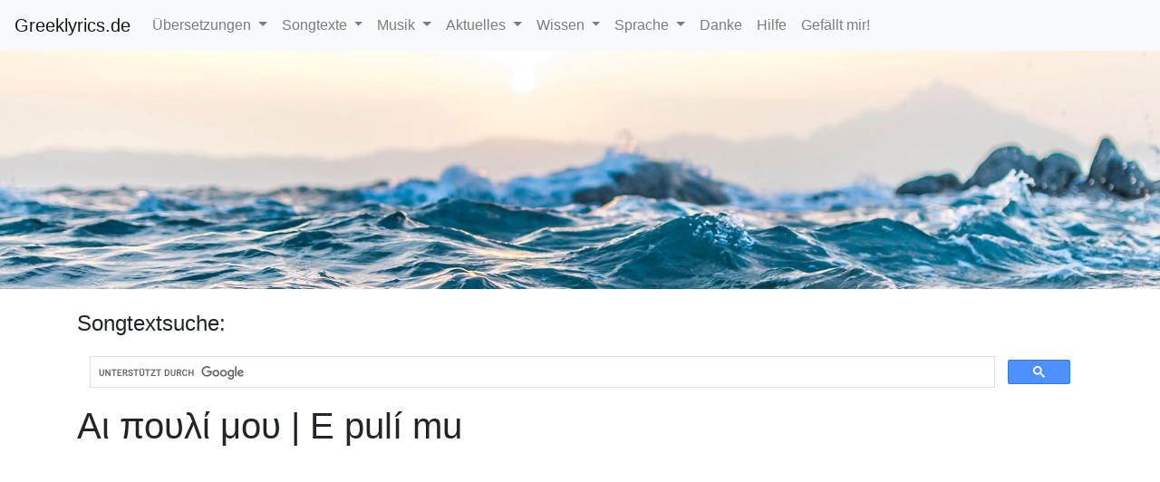

--- FILE ---
content_type: text/html; charset=UTF-8
request_url: https://www.greeklyrics.de/songtext/10611-e-puli-mu
body_size: 11376
content:

<!DOCTYPE html>
<html lang="de">
<head>
<meta http-equiv="Content-Type" content="text/html; charset=UTF-8">
<meta charset="utf-8">
<meta http-equiv="X-UA-Compatible" content="IE=edge">
<meta name="viewport" content="width=device-width, initial-scale=1">
<meta http-equiv="content-type" content="text/html; charset=utf-8" />
<meta name="keywords" content="" />
<meta name="author" content="Lambros Charissis" />
<meta name="description" content="" />
<script src="https://www.greeklyrics.de/jquery-3.4.1.min.js"></script>
<title>Αι πουλί μου | E pulí mu - Griechischer Songtext</title>
<link rel="icon"
      type="image/" ico
      href="https://www.greeklyrics.de/favicon.ico">

      <link rel="stylesheet" href="https://www.greeklyrics.de/bootstrap.min.css">
      <script src="https://www.greeklyrics.de/bootstrap.min.js"></script>
</head>
<body>
  <script>
  function submitComment(){
  		var data = $('#comment').serialize();
      if(document.getElementById("author").value.length == 0 || document.getElementById("commentgl").value.length == 0){
        document.getElementById("error").innerHTML = "<p>Bitte Name und Text eingeben, dann abschicken!</p>";
      } else {
        $.ajax({

                       type: "POST",
                       url: "https://www.greeklyrics.de/submitComment.php?id=10611&iss=1",
                       data: data,
                       success: function(msg){

   													document.getElementById("comment_form").innerHTML = "<p>Danke! Dein Kommentar wird nach unserer Prüfung hier erscheinen!</p>";

   					}
   				});
      }

  	}
    function requesttrans(){
          data = $('#transrequestmail').serialize()+"&songid=10611";
          $.ajax({

                         type: "POST",
                         url: "https://www.greeklyrics.de/newTranslationRequest.php",
                         data: data,
                         success: function(msg){

     													document.getElementById("transrequest").innerHTML = "<p>Übersetzung angefragt!</p>";

     					          }
     				});

    	}

      function requesttrans_form(){
        document.getElementById("transrequest_form").innerHTML = '<div id="transrequest"><form class="form-inline" id="transrequestmail"><p>(für Benachrichtung wenn Übersetzung vorliegt)&nbsp;&nbsp;</p><div class="form-group"><input id="request_trans_mail" name="email" type="text" class="form-control" placeholder="Deine Email"><button onclick="requesttrans()" type="button" class="btn btn-info">anfragen</button></div></form></div>';

        }

  </script>
<style>
  body {
    padding-top: 55px;
  }

  </style>
<nav class="navbar fixed-top navbar-expand-lg navbar-light bg-light">
  <a class="navbar-brand" href="/">Greeklyrics.de</a>
  <button class="navbar-toggler" type="button" data-toggle="collapse" data-target="#navbarSupportedContent" aria-controls="navbarSupportedContent" aria-expanded="false" aria-label="Toggle navigation">
    <span class="navbar-toggler-icon"></span>
  </button>

  <div class="collapse navbar-collapse" id="navbarSupportedContent">
    <ul class="navbar-nav mr-auto">
      <li class="nav-item dropdown">
        <a class="nav-link dropdown-toggle" href="#" id="navbarDropdown" role="button" data-toggle="dropdown" aria-haspopup="true" aria-expanded="false">
          Übersetzungen
        </a>
        <div class="dropdown-menu" aria-labelledby="navbarDropdown">
          <a class="dropdown-item" href="/uebersetzungen/alle-titel.html">Alle Titel</a>
          <a class="dropdown-item" href="/uebersetzungen/songtextsuche.html">Suche</a>
          <a class="dropdown-item" href="/uebersetzungen/interpreten.html">nach Interpreten</a>
          <a class="dropdown-item" href="/uebersetzungen/musikrichtung.html">nach Musikrichtung</a>
          <div class="dropdown-divider"></div>
          <a class="dropdown-item" href="/uebersetzungen/musikrichtung/modern.html">Modern</a>
          <a class="dropdown-item" href="/uebersetzungen/musikrichtung/laika.html">Laika/Entexna</a>
          <a class="dropdown-item" href="/uebersetzungen/musikrichtung/rembetiko.html">Rembetika</a>
          <a class="dropdown-item" href="/uebersetzungen/musikrichtung/dimotika.html">Dimotika</a>
          <div class="dropdown-divider"></div>
          <a class="dropdown-item" href="/uebersetzungen/eigene-uebersetzung.php">Übersetzung einreichen</a>
        </div>
      </li>
      <li class="nav-item dropdown">
        <a class="nav-link dropdown-toggle" href="#" id="navbarDropdown" role="button" data-toggle="dropdown" aria-haspopup="true" aria-expanded="false">
          Songtexte
        </a>
        <div class="dropdown-menu" aria-labelledby="navbarDropdown">
          <a class="dropdown-item" href="/songtext/alle.html" >Alle Songtexte</a>
          <a class="dropdown-item" href="/songtext/suche" >Suche</a>
          <a class="dropdown-item" href="/songtext/interpret/alle.html" >nach Interpreten</a>
        </div>
      </li>
      <li class="nav-item dropdown">
        <a class="nav-link dropdown-toggle" href="#" id="navbarDropdown" role="button" data-toggle="dropdown" aria-haspopup="true" aria-expanded="false">
          Musik
        </a>
        <div class="dropdown-menu" aria-labelledby="navbarDropdown">
          <a class="dropdown-item" href="/griechische-musik/griechisches-radio.html" >Griechisches Radio</a>
          <a class="dropdown-item" href="/griechische-musik/griechische-charts.html" >Griechische Charts</a>
          <a class="dropdown-item" href="/griechische-musik/musik-hoeren.html">Musik h&ouml;ren</a>
          <a class="dropdown-item" href="/griechische-musik/sommer-2009.html" >Sommer 2009</a>
          <a class="dropdown-item" href="/griechische-musik/sommer-2010.html" >Sommer 2010</a>
          <div class="dropdown-divider"></div>
          <a class="dropdown-item">Musik Griechenlands</a>
          <div class="dropdown-divider"></div>
          <a class="dropdown-item" href="/wissen/musik-griechenlands/interaktive-karte.html" >Interaktive Karte</a>
          <a class="dropdown-item" href="/wissen/musik-griechenlands/ipirotika.html" >Ipirotika</a>
          <a class="dropdown-item" href="/wissen/musik-griechenlands/pontiaka.html" >Pontiaka</a>
          <a class="dropdown-item" href="/wissen/musik-griechenlands/makedonitika.html" >Makedonitika</a>
          <a class="dropdown-item" href="/wissen/musik-griechenlands/thessalika.html" >Thessalika</a>
          <a class="dropdown-item" href="/wissen/musik-griechenlands/sterea-elladas.html" >Sterea Elladas</a>
          <a class="dropdown-item" href="/wissen/musik-griechenlands/eptanisa.html" >Eptanisa</a>
          <a class="dropdown-item" href="/wissen/musik-griechenlands/tou-moria-peloponisou.html" >Tou Moria/Peloponisou</a>
          <a class="dropdown-item" href="/wissen/musik-griechenlands/nisiotika.html" >Nisiotika</a>
          <a class="dropdown-item" href="/wissen/musik-griechenlands/kritika.html" >Kritika</a>
          <a class="dropdown-item" href="/wissen/musik-griechenlands/kypriaka.html" >Kypriaka</a>
          <a class="dropdown-item" href="/wissen/musik-griechenlands/byzantini-mousiki.html" >Byzantini Mousiki</a>
        </div>
      </li>
      <li class="nav-item dropdown">
        <a class="nav-link dropdown-toggle" href="#" id="navbarDropdown" role="button" data-toggle="dropdown" aria-haspopup="true" aria-expanded="false">
          Aktuelles
        </a>
        <div class="dropdown-menu" aria-labelledby="navbarDropdown">
          <a class="dropdown-item" href="/griechische-musik-aktuell/veranstaltungen.html" >Events & Konzerte</a>
          <a class="dropdown-item" href="/griechische-musik/griechische-charts.html" >Griechische Charts</a>
          <a class="dropdown-item" href="/griechische-musik-aktuell/eurovision-2018.html" >Eurovision 2018</a>
        </div>
      </li>
      <li class="nav-item dropdown">
        <a class="nav-link dropdown-toggle" href="#" id="navbarDropdown" role="button" data-toggle="dropdown" aria-haspopup="true" aria-expanded="false">
          Wissen
        </a>
        <div class="dropdown-menu" aria-labelledby="navbarDropdown">
          <a class="dropdown-item" href="/wissen/griechische-instrumente.html">Griechische Instrumente</a>
          <div class="dropdown-divider"></div>
          <a class="dropdown-item" href="/wissen/griechische-instrumente/bouzouki.html" >Bouzouki</a>
          <a class="dropdown-item" href="/wissen/griechische-instrumente/baglamas.html" >Baglamas</a>
          <a class="dropdown-item" href="/wissen/griechische-instrumente/klarino.html" >Klarino</a>
          <a class="dropdown-item" href="/wissen/griechische-instrumente/kithara.html" >Gitarre</a>
          <div class="dropdown-divider"></div>
          <a class="dropdown-item" href="/wissen/griechische-musiker.html">Griechische Musiker</a>
          <a class="dropdown-item" href="/wissen/griechische-noten.html" >Griechische Noten</a>
          <a class="dropdown-item" href="/wissen/akkorde-fuer-griechische-lieder.html" >Akkorde</a>
          <a class="dropdown-item" href="/wissen/griechische-taenze.html" >Griechische T&auml;nze</a>
          <a class="dropdown-item" href="/wissen/rembetiko.html" >Rembetiko</a>
          <a class="dropdown-item" href="/wissen/musikgeschichte-griechenlands.html" >Musikgeschichte Griechenlands</a>
          <a class="dropdown-item" href="/wissen/griechische-bands.html" >Griechische Bands</a>
          <a class="dropdown-item" href="/wissen/griechische-musiklehrer.html" >Griechische Musiklehrer</a>
        </div>
      </li>
      <li class="nav-item dropdown">
        <a class="nav-link dropdown-toggle" href="#" id="navbarDropdown" role="button" data-toggle="dropdown" aria-haspopup="true" aria-expanded="false">
          Sprache
        </a>
        <div class="dropdown-menu" aria-labelledby="navbarDropdown">
          <a class="dropdown-item" href="https://de.greeklex.net/lautschrift.html" target="_blank" >Lieder mitsingen</a>
          <a class="dropdown-item" href="/sprache/griechisch-woerterbuch.html" >Griechisch W&ouml;rterbuch</a>
          <a class="dropdown-item" href="/sprache/griechisch-lernen.html" >Griechisch lernen</a>
          <a class="dropdown-item" href="/sprache/griechisch-am-computer.html" >Griechisch am Computer</a>
          <a class="dropdown-item" href="/sprache/fragen.html" >Fragen zur Sprache</a>
        </div>
      </li>
      <li class="nav-item">
        <a class="nav-link" href="/danksagungen.html" >Danke</a>
      </li>
      <li class="nav-item">
        <a class="nav-link" href="/hilfe.html" >Hilfe</a>
      </li>
      <li class="nav-item">
        <a class="nav-link" href="https://www.facebook.com/greeklyrics.de/" target="_blank" >Gef&auml;llt mir!</a>
      </li>
    </ul>
  </div>
</nav>
<div align="center">
  <img width="100%" src="/images/gl_banner.jpg"></img>
  </div>

<br>
<main role="main" class="container">

<div class="row">
<div class="col md-12">


<h4>Songtextsuche: </h4><script async src="https://cse.google.com/cse.js?cx=001029816171164011424:qq8nu1bj5zw"></script><div class="gcse-search"></div>
</div>
</div>

  <h1>Αι πουλί μου | E pulí mu</h1>

  <script async src="https://pagead2.googlesyndication.com/pagead/js/adsbygoogle.js"></script>
  <!-- Greeklyrics -->
  <ins class="adsbygoogle"
       style="display:block"
       data-ad-client="ca-pub-6133283835087890"
       data-ad-slot="4050982924"
       data-ad-format="auto"
       data-full-width-responsive="true"></ins>
  <script>
       (adsbygoogle = window.adsbygoogle || []).push({});
  </script>

  <div class="row" style="float:right"><div id="transrequest_form"><a href="javascript:requesttrans_form();"><button type="button" class="btn btn-info">Übersetzung anfragen</button></a>&nbsp;&nbsp;&nbsp;<a href="https://www.greeklyrics.de/uebersetzungen/eigene-uebersetzung.php?sid=10611"><button type="button" class="btn btn-danger">Übersetzung einreichen</button></a></div></div><table class="table"><tr><td>
				
			<p>Τις σκοτούρες μου φορτώνω και κινώ<br />
ένα ήχο έπιασα στην πόλη μ’ αυτόν σου τραγουδώ.<br />
Ήσυχος να μείνω μόνος στο τραπέζι ν’ ακουμπώ<br />
ή να πέσω να πλαγιάσω μήπως κι αποκοιμηθώ.</p>
<p>Άι πουλί μου, μαυροπούλι μου,<br />
Άι πουλί μου, πήγαινε στο καλό.<br />
Άι πουλί μου, μαυροπούλι μου,<br />
Άι πουλί μου, στερνοπούλι μου.</p>
<p>Κανείς δεν μ’ αγαπά, δε με καταλαβαίνει<br />
τι να `ναι αυτό άραγε που με παίρνει.<br />
Τις σκοτούρες μου φορτώνω και κινώ<br />
ένα ήχο έπιασα στην πόλη μ’ αυτόν σου τραγουδώ.</p>
<p>Άι πουλί μου, μαυροπούλι μου,<br />
Άι πουλί μου, πήγαινε στο καλό.<br />
Άι πουλί μου, μαυροπούλι μου,<br />
Άι πουλί μου, στερνοπούλι μου.</p>
<p>Τις ανάγκες μου όλες τις ξεχνώ<br />
κι ότι μέσα μου συμβαίνει ντρέπομαι μα θα στο πω.<br />
Νιώθω να `χω μεγαλώσει αυτή τη νύχτα πιο πολύ<br />
την καρδιά μου έχει κόψει σαν μαχαίρι η προσμονή.</p>
<p>Άι πουλί μου, μαυροπούλι μου,<br />
Άι πουλί μου, πήγαινε στο καλό.<br />
Άι πουλί μου, μαυροπούλι μου,<br />
Άι πουλί μου, στερνοπούλι μου.</p>
		</td><td>
				
			<p>Tis skotures mu fortóno ke kinó<br />
éna ícho épiasa stin póli m’ aftón su tragudó.<br />
Ήsichos na mino mónos sto trapézi n’ akubó<br />
í na péso na plagiáso mípos ki apokimithó.</p>
<p>Άi pulí mu, mavropuli mu,<br />
Άi pulí mu, pígene sto kaló.<br />
Άi pulí mu, mavropuli mu,<br />
Άi pulí mu, sternopuli mu.</p>
<p>Kanis den m’ agapá, de me katalaveni<br />
ti na `ne aftó árage pu me perni.<br />
Tis skotures mu fortóno ke kinó<br />
éna ícho épiasa stin póli m’ aftón su tragudó.</p>
<p>Άi pulí mu, mavropuli mu,<br />
Άi pulí mu, pígene sto kaló.<br />
Άi pulí mu, mavropuli mu,<br />
Άi pulí mu, sternopuli mu.</p>
<p>Tis anágkes mu óles tis ksechnó<br />
ki óti mésa mu simveni ntrépome ma tha sto po.<br />
Niótho na `cho megalósi aftí ti níchta pio polí<br />
tin kardiá mu échi kópsi san macheri i prosmoní.</p>
<p>Άi pulí mu, mavropuli mu,<br />
Άi pulí mu, pígene sto kaló.<br />
Άi pulí mu, mavropuli mu,<br />
Άi pulí mu, sternopuli mu.</p>
		</td></tr></table><p>Interpret: <a href="https://www.greeklyrics.de/songtext/interpret/kiriazis-christos">Κυριαζής Χρήστος</a></p><p>Komponist: Κυριαζής Χρήστος</p><p>Songwriter: Κυριαζής Χρήστος</p><iframe width="560" height="315" src="https://www.youtube.com/embed/Y_HaY_pDhNk" frameborder="0" allow="accelerometer; autoplay; encrypted-media; gyroscope; picture-in-picture" allowfullscreen></iframe><h4>Kommentare</h4><p>Noch keine Kommentare</p><br><h5>Neues Kommentar</h5><div class="row">
<div class="col-md-12" id="comment_form">
<form class="form-horizontal" id="comment">
	 <div class="form-group">
			 <label for="message" class="col-sm-2 control-label">Name:</label>
       <input id="author" type="text" class="form-control" placeholder="Name" name="author">
  </div>
  <div class="form-group">
       <label for="message" class="col-sm-2 control-label">Kommentar:</label>
	      <textarea id="commentgl" class="form-control" rows="4" name="commentgl"></textarea>
  </div>
			 <div class="col-sm-10 col-sm-offset-2">
					 <input id="submit" value="Abschicken" class="btn btn-primary" onclick="submitComment()">
			 </div>
	 </div>
</form>
<div id="error"></div>
 </div>
<br>
<script async src="https://pagead2.googlesyndication.com/pagead/js/adsbygoogle.js"></script>
<!-- Greeklyrics -->
<ins class="adsbygoogle"
     style="display:block"
     data-ad-client="ca-pub-6133283835087890"
     data-ad-slot="4050982924"
     data-ad-format="auto"
     data-full-width-responsive="true"></ins>
<script>
     (adsbygoogle = window.adsbygoogle || []).push({});
</script>
    <br><h2>Aktuelle Übersetzungsanfragen - hilf mit!</h2><table class="table"><tr><td><a href="https://www.greeklyrics.de/songtext/791-apopse-tha-peraso">Απόψε θα περάσω</a></td><td>Übersetzung wird geprüft!</td><td><img src="/images/ok.png"></img></td></tr><tr><td><a href="https://www.greeklyrics.de/songtext/878-as-min-ksimerone-pote">Ας μην ξημέρωνε ποτέ</a></td><td>Übersetzung wird geprüft!</td><td><img src="/images/ok.png"></img></td></tr><tr><td><a href="https://www.greeklyrics.de/songtext/1088-val-to-terma">Βαλ&#8217; το τέρμα</a></td><td>Übersetzung wird geprüft!</td><td><img src="/images/ok.png"></img></td></tr><tr><td><a href="https://www.greeklyrics.de/songtext/1408-delfini-delfinaki">Δελφίνι δελφινάκι</a></td><td><a href="https://www.greeklyrics.de/uebersetzungen/3-modern/2125-delfini-delfinaki">Übersetzung wurde erstellt</a></td><td><img src="/images/ok.png"></img></td></tr><tr><td><a href="https://www.greeklyrics.de/songtext/2098-ise-to-lathos-tis-zois-mu">Είσαι το λάθος της ζωής μου</a></td><td>Übersetzung wird geprüft!</td><td><img src="/images/ok.png"></img></td></tr><tr><td><a href="https://www.greeklyrics.de/songtext/2239-ellinas-ime">Έλληνας είμαι</a></td><td>Übersetzung wird geprüft!</td><td><img src="/images/ok.png"></img></td></tr><tr><td><a href="https://www.greeklyrics.de/songtext/2336-ena-puli-icha-sto-kluvi">Ένα πουλί είχα στο κλουβί</a></td><td><a href="https://www.greeklyrics.de/uebersetzungen/eigene-uebersetzung.php?sid=2336">Übersetzung einreichen</a></td><td><img src="/images/notok.png"></img></td></tr><tr><td><a href="https://www.greeklyrics.de/songtext/2520-esi-ise-aeras-dinatos">Εσύ είσαι αέρας δυνατός</a></td><td><a href="https://www.greeklyrics.de/uebersetzungen/eigene-uebersetzung.php?sid=2520">Übersetzung einreichen</a></td><td><img src="/images/notok.png"></img></td></tr><tr><td><a href="https://www.greeklyrics.de/songtext/2577-evlabia">Ευλαμπία</a></td><td>Übersetzung wird geprüft!</td><td><img src="/images/ok.png"></img></td></tr><tr><td><a href="https://www.greeklyrics.de/songtext/2601-echi-o-theos">Έχει ο Θεός</a></td><td>Übersetzung wird geprüft!</td><td><img src="/images/ok.png"></img></td></tr><tr><td><a href="https://www.greeklyrics.de/songtext/3051-gia-ton-patera">Για τον πατέρα</a></td><td>Übersetzung wird geprüft!</td><td><img src="/images/ok.png"></img></td></tr><tr><td><a href="https://www.greeklyrics.de/songtext/3772-isuna-ti-isuna">Ήσουνα τι ήσουνα</a></td><td><a href="https://www.greeklyrics.de/uebersetzungen/3-modern/235-paksimadokleftra">Übersetzung wurde erstellt</a></td><td><img src="/images/ok.png"></img></td></tr><tr><td><a href="https://www.greeklyrics.de/songtext/3902-ke-fuma-fuma">Και φούμα-φούμα</a></td><td><a href="https://www.greeklyrics.de/uebersetzungen/3-modern/2012-ke-fuma-fuma">Übersetzung wurde erstellt</a></td><td><img src="/images/ok.png"></img></td></tr><tr><td><a href="https://www.greeklyrics.de/songtext/3991-kalimera-ilie">Καλημέρα ήλιε</a></td><td><a href="https://www.greeklyrics.de/uebersetzungen/3-modern/2135-kalimera-ilie">Übersetzung wurde erstellt</a></td><td><img src="/images/ok.png"></img></td></tr><tr><td><a href="https://www.greeklyrics.de/songtext/4434-kokkini-vrochi">Κόκκινη βροχή</a></td><td>Übersetzung wird geprüft!</td><td><img src="/images/ok.png"></img></td></tr><tr><td><a href="https://www.greeklyrics.de/songtext/4864-marigula-i-mantalena">Μαριγούλα η Μανταλένα</a></td><td><a href="https://www.greeklyrics.de/uebersetzungen/eigene-uebersetzung.php?sid=4864">Übersetzung einreichen</a></td><td><img src="/images/notok.png"></img></td></tr><tr><td><a href="https://www.greeklyrics.de/songtext/5797-na-kamo-thelo-tarachi">Να κάμω θέλω ταραχή</a></td><td>Übersetzung wird geprüft!</td><td><img src="/images/ok.png"></img></td></tr><tr><td><a href="https://www.greeklyrics.de/songtext/6126-o-tarzan">Ο Ταρζάν</a></td><td><a href="https://www.greeklyrics.de/uebersetzungen/eigene-uebersetzung.php?sid=6126">Übersetzung einreichen</a></td><td><img src="/images/notok.png"></img></td></tr><tr><td><a href="https://www.greeklyrics.de/songtext/6388-o-mikros-alitis">Ο μικρός αλήτης</a></td><td>Übersetzung wird geprüft!</td><td><img src="/images/ok.png"></img></td></tr><tr><td><a href="https://www.greeklyrics.de/songtext/6511-o-topos-mas-ine-klistos">Ο τόπος μας είναι κλειστός</a></td><td><a href="https://www.greeklyrics.de/uebersetzungen/eigene-uebersetzung.php?sid=6511">Übersetzung einreichen</a></td><td><img src="/images/notok.png"></img></td></tr><tr><td><a href="https://www.greeklyrics.de/songtext/6596-i-fabrikes">Οι φάμπρικες</a></td><td><a href="https://www.greeklyrics.de/uebersetzungen/eigene-uebersetzung.php?sid=6596">Übersetzung einreichen</a></td><td><img src="/images/notok.png"></img></td></tr><tr><td><a href="https://www.greeklyrics.de/songtext/7205-saitia">Σαϊτιά</a></td><td>Übersetzung wird geprüft!</td><td><img src="/images/ok.png"></img></td></tr><tr><td><a href="https://www.greeklyrics.de/songtext/7322-se-dioksan-ap-tin-kokkinia">Σε διώξαν απ&#8217; την Κοκκινιά</a></td><td>Übersetzung wird geprüft!</td><td><img src="/images/ok.png"></img></td></tr><tr><td><a href="https://www.greeklyrics.de/songtext/7377-se-pia-thalassa-armenizis">Σε ποια θάλασσα αρμενίζεις</a></td><td><a href="https://www.greeklyrics.de/uebersetzungen/3-modern/2110-se-pia-thalassa-armenizis">Übersetzung wurde erstellt</a></td><td><img src="/images/ok.png"></img></td></tr><tr><td><a href="https://www.greeklyrics.de/songtext/7633-stalia-stalia">Σταλιά σταλιά</a></td><td><a href="https://www.greeklyrics.de/uebersetzungen/eigene-uebersetzung.php?sid=7633">Übersetzung einreichen</a></td><td><img src="/images/notok.png"></img></td></tr><tr><td><a href="https://www.greeklyrics.de/songtext/8905-to-christinaki">Το Χριστινάκι</a></td><td><a href="https://www.greeklyrics.de/uebersetzungen/eigene-uebersetzung.php?sid=8905">Übersetzung einreichen</a></td><td><img src="/images/notok.png"></img></td></tr><tr><td><a href="https://www.greeklyrics.de/songtext/8911-to-aidoni">Το αηδόνι</a></td><td><a href="https://www.greeklyrics.de/uebersetzungen/eigene-uebersetzung.php?sid=8911">Übersetzung einreichen</a></td><td><img src="/images/notok.png"></img></td></tr><tr><td><a href="https://www.greeklyrics.de/songtext/8975-to-diazigio">Το διαζύγιο</a></td><td><a href="https://www.greeklyrics.de/uebersetzungen/eigene-uebersetzung.php?sid=8975">Übersetzung einreichen</a></td><td><img src="/images/notok.png"></img></td></tr><tr><td><a href="https://www.greeklyrics.de/songtext/9135-to-magazi">Το μαγαζί</a></td><td><a href="https://www.greeklyrics.de/uebersetzungen/eigene-uebersetzung.php?sid=9135">Übersetzung einreichen</a></td><td><img src="/images/notok.png"></img></td></tr><tr><td><a href="https://www.greeklyrics.de/songtext/9209-to-nima-ton-keron">Το νήμα των καιρών</a></td><td><a href="https://www.greeklyrics.de/uebersetzungen/eigene-uebersetzung.php?sid=9209">Übersetzung einreichen</a></td><td><img src="/images/notok.png"></img></td></tr><tr><td><a href="https://www.greeklyrics.de/songtext/10094-zo-(mavra-fengaria)">Ζω (Μαύρα Φεγγάρια)</a></td><td><a href="https://www.greeklyrics.de/uebersetzungen/eigene-uebersetzung.php?sid=10094">Übersetzung einreichen</a></td><td><img src="/images/notok.png"></img></td></tr><tr><td><a href="https://www.greeklyrics.de/songtext/10165-adiaforo">Αδιαφορώ</a></td><td><a href="https://www.greeklyrics.de/uebersetzungen/eigene-uebersetzung.php?sid=10165">Übersetzung einreichen</a></td><td><img src="/images/notok.png"></img></td></tr><tr><td><a href="https://www.greeklyrics.de/songtext/10716-aku">Άκου</a></td><td>Übersetzung wird geprüft!</td><td><img src="/images/ok.png"></img></td></tr><tr><td><a href="https://www.greeklyrics.de/songtext/10739-akui-kanis">Ακούει κανείς</a></td><td><a href="https://www.greeklyrics.de/uebersetzungen/3-modern/2021-akui-kanis">Übersetzung wurde erstellt</a></td><td><img src="/images/ok.png"></img></td></tr><tr><td><a href="https://www.greeklyrics.de/songtext/10777-akrovato">Ακροβατώ</a></td><td><a href="https://www.greeklyrics.de/uebersetzungen/3-modern/2107-akrovato">Übersetzung wurde erstellt</a></td><td><img src="/images/ok.png"></img></td></tr><tr><td><a href="https://www.greeklyrics.de/songtext/11601-anikse-ligo-to-parathiro">Άνοιξε λίγο το παράθυρο</a></td><td><a href="https://www.greeklyrics.de/uebersetzungen/eigene-uebersetzung.php?sid=11601">Übersetzung einreichen</a></td><td><img src="/images/notok.png"></img></td></tr><tr><td><a href="https://www.greeklyrics.de/songtext/11685-anthropi-monachi">Άνθρωποι μονάχοι</a></td><td>Übersetzung wird geprüft!</td><td><img src="/images/ok.png"></img></td></tr><tr><td><a href="https://www.greeklyrics.de/songtext/11901-apo-mesa-pethamenos">Από μέσα πεθαμένος</a></td><td><a href="https://www.greeklyrics.de/uebersetzungen/3-modern/2121-apo-mesa-pethamenos">Übersetzung wurde erstellt</a></td><td><img src="/images/ok.png"></img></td></tr><tr><td><a href="https://www.greeklyrics.de/songtext/11963-apogevma-sto-dentro">Απόγευμα στο δέντρο</a></td><td><a href="https://www.greeklyrics.de/uebersetzungen/eigene-uebersetzung.php?sid=11963">Übersetzung einreichen</a></td><td><img src="/images/notok.png"></img></td></tr><tr><td><a href="https://www.greeklyrics.de/songtext/12004-apoliome">Απολύομαι</a></td><td><a href="https://www.greeklyrics.de/uebersetzungen/eigene-uebersetzung.php?sid=12004">Übersetzung einreichen</a></td><td><img src="/images/notok.png"></img></td></tr><tr><td><a href="https://www.greeklyrics.de/songtext/12193-aprili-mu">Απρίλη μου</a></td><td><a href="https://www.greeklyrics.de/uebersetzungen/eigene-uebersetzung.php?sid=12193">Übersetzung einreichen</a></td><td><img src="/images/notok.png"></img></td></tr><tr><td><a href="https://www.greeklyrics.de/songtext/12359-as-erchosungia-ligo">Ας ερχόσουν για λίγο</a></td><td>Übersetzung wird geprüft!</td><td><img src="/images/ok.png"></img></td></tr><tr><td><a href="https://www.greeklyrics.de/songtext/12554-asteri-mu">Αστέρι μου</a></td><td><a href="https://www.greeklyrics.de/uebersetzungen/eigene-uebersetzung.php?sid=12554">Übersetzung einreichen</a></td><td><img src="/images/notok.png"></img></td></tr><tr><td><a href="https://www.greeklyrics.de/songtext/12576-astro-krifo">Άστρο κρυφό</a></td><td><a href="https://www.greeklyrics.de/uebersetzungen/eigene-uebersetzung.php?sid=12576">Übersetzung einreichen</a></td><td><img src="/images/notok.png"></img></td></tr><tr><td><a href="https://www.greeklyrics.de/songtext/12608-athanasia">Αθανασία</a></td><td><a href="https://www.greeklyrics.de/uebersetzungen/eigene-uebersetzung.php?sid=12608">Übersetzung einreichen</a></td><td><img src="/images/notok.png"></img></td></tr><tr><td><a href="https://www.greeklyrics.de/songtext/12632-athina-mu-ksenichtissa">Αθήνα μου ξενύχτισσα</a></td><td><a href="https://www.greeklyrics.de/uebersetzungen/eigene-uebersetzung.php?sid=12632">Übersetzung einreichen</a></td><td><img src="/images/notok.png"></img></td></tr><tr><td><a href="https://www.greeklyrics.de/songtext/13029-vale-ena-kafe">Βάλε ένα καφέ</a></td><td>Übersetzung wird geprüft!</td><td><img src="/images/ok.png"></img></td></tr><tr><td><a href="https://www.greeklyrics.de/songtext/13145-batida-de-coco">Batida de coco</a></td><td>Übersetzung wird geprüft!</td><td><img src="/images/ok.png"></img></td></tr><tr><td><a href="https://www.greeklyrics.de/songtext/13193-vima-vima">Βήμα βήμα</a></td><td><a href="https://www.greeklyrics.de/uebersetzungen/eigene-uebersetzung.php?sid=13193">Übersetzung einreichen</a></td><td><img src="/images/notok.png"></img></td></tr><tr><td><a href="https://www.greeklyrics.de/songtext/13730-de-tha-dakriso-piagia-sena">Δε θα δακρύσω πια για σένα</a></td><td><a href="https://www.greeklyrics.de/uebersetzungen/eigene-uebersetzung.php?sid=13730">Übersetzung einreichen</a></td><td><img src="/images/notok.png"></img></td></tr><tr><td><a href="https://www.greeklyrics.de/songtext/14132-den-kani-krio">Δεν κάνει κρύο</a></td><td>Übersetzung wird geprüft!</td><td><img src="/images/ok.png"></img></td></tr><tr><td><a href="https://www.greeklyrics.de/songtext/14296-den-proskinisa-pote-kanena">Δεν προσκύνησα ποτέ κανένα</a></td><td><a href="https://www.greeklyrics.de/uebersetzungen/eigene-uebersetzung.php?sid=14296">Übersetzung einreichen</a></td><td><img src="/images/notok.png"></img></td></tr><tr><td><a href="https://www.greeklyrics.de/songtext/14323-den-tha-dakriso-piagia-mena">Δεν θα δακρύσω πιά για μένα</a></td><td><a href="https://www.greeklyrics.de/uebersetzungen/eigene-uebersetzung.php?sid=14323">Übersetzung einreichen</a></td><td><img src="/images/notok.png"></img></td></tr><tr><td><a href="https://www.greeklyrics.de/songtext/14532-didimoticho-blues">Διδυμότειχο blues</a></td><td><a href="https://www.greeklyrics.de/uebersetzungen/eigene-uebersetzung.php?sid=14532">Übersetzung einreichen</a></td><td><img src="/images/notok.png"></img></td></tr><tr><td><a href="https://www.greeklyrics.de/songtext/14604-diplo-to-tsifteteli">Διπλό το τσιφτετέλι</a></td><td><a href="https://www.greeklyrics.de/uebersetzungen/eigene-uebersetzung.php?sid=14604">Übersetzung einreichen</a></td><td><img src="/images/notok.png"></img></td></tr><tr><td><a href="https://www.greeklyrics.de/songtext/14791-dio-prasina-matia">Δυο πράσινα μάτια</a></td><td><a href="https://www.greeklyrics.de/uebersetzungen/eigene-uebersetzung.php?sid=14791">Übersetzung einreichen</a></td><td><img src="/images/notok.png"></img></td></tr><tr><td><a href="https://www.greeklyrics.de/songtext/14924-dose-mu-ligaki-urano-(to-simadi-tu-erota)">Δώσε μου λιγάκι ουρανό (Το σημάδι του έρωτα)</a></td><td>Übersetzung wird geprüft!</td><td><img src="/images/ok.png"></img></td></tr><tr><td><a href="https://www.greeklyrics.de/songtext/14961-evale-o-theos-simadi">Έβαλε ο Θεός σημάδι</a></td><td><a href="https://www.greeklyrics.de/uebersetzungen/eigene-uebersetzung.php?sid=14961">Übersetzung einreichen</a></td><td><img src="/images/notok.png"></img></td></tr><tr><td><a href="https://www.greeklyrics.de/songtext/14974-edo">Eδώ</a></td><td><a href="https://www.greeklyrics.de/uebersetzungen/3-modern/2019-edo">Übersetzung wurde erstellt</a></td><td><img src="/images/ok.png"></img></td></tr><tr><td><a href="https://www.greeklyrics.de/songtext/15251-ego-o-dinatos">Εγώ ο δυνατός</a></td><td><a href="https://www.greeklyrics.de/uebersetzungen/eigene-uebersetzung.php?sid=15251">Übersetzung einreichen</a></td><td><img src="/images/notok.png"></img></td></tr><tr><td><a href="https://www.greeklyrics.de/songtext/15493-ime-ticheros-pu-echo-esena">Είμαι τυχερός που έχω εσένα</a></td><td><a href="https://www.greeklyrics.de/uebersetzungen/eigene-uebersetzung.php?sid=15493">Übersetzung einreichen</a></td><td><img src="/images/notok.png"></img></td></tr><tr><td><a href="https://www.greeklyrics.de/songtext/15505-imaste-dio">Είμαστε δυο</a></td><td><a href="https://www.greeklyrics.de/uebersetzungen/eigene-uebersetzung.php?sid=15505">Übersetzung einreichen</a></td><td><img src="/images/notok.png"></img></td></tr><tr><td><a href="https://www.greeklyrics.de/songtext/15771-ise-mia-thea">Είσαι μια θεά</a></td><td><a href="https://www.greeklyrics.de/uebersetzungen/eigene-uebersetzung.php?sid=15771">Übersetzung einreichen</a></td><td><img src="/images/notok.png"></img></td></tr><tr><td><a href="https://www.greeklyrics.de/songtext/15898-eki-pu-vriskete-to-fos">Εκεί που βρίσκεται το φως</a></td><td><a href="https://www.greeklyrics.de/uebersetzungen/eigene-uebersetzung.php?sid=15898">Übersetzung einreichen</a></td><td><img src="/images/notok.png"></img></td></tr><tr><td><a href="https://www.greeklyrics.de/songtext/16074-ela-ke-kopse-me-sta-dio">Έλα και κόψε με στα δυο</a></td><td><a href="https://www.greeklyrics.de/uebersetzungen/eigene-uebersetzung.php?sid=16074">Übersetzung einreichen</a></td><td><img src="/images/notok.png"></img></td></tr><tr><td><a href="https://www.greeklyrics.de/songtext/16237-ellada-(lengko)">Ελλάδα (Λένγκω)</a></td><td><a href="https://www.greeklyrics.de/uebersetzungen/eigene-uebersetzung.php?sid=16237">Übersetzung einreichen</a></td><td><img src="/images/notok.png"></img></td></tr><tr><td><a href="https://www.greeklyrics.de/songtext/16295-emis-i-dio">Εμείς οι δυο</a></td><td><a href="https://www.greeklyrics.de/uebersetzungen/eigene-uebersetzung.php?sid=16295">Übersetzung einreichen</a></td><td><img src="/images/notok.png"></img></td></tr><tr><td><a href="https://www.greeklyrics.de/songtext/16565-ena-tsigaro-akoma-lipon">Ένα τσιγάρο ακόμα λοιπόν</a></td><td><a href="https://www.greeklyrics.de/uebersetzungen/eigene-uebersetzung.php?sid=16565">Übersetzung einreichen</a></td><td><img src="/images/notok.png"></img></td></tr><tr><td><a href="https://www.greeklyrics.de/songtext/16610-enas-erotas-ftinos">Ένας έρωτας φτηνός</a></td><td><a href="https://www.greeklyrics.de/uebersetzungen/eigene-uebersetzung.php?sid=16610">Übersetzung einreichen</a></td><td><img src="/images/notok.png"></img></td></tr><tr><td><a href="https://www.greeklyrics.de/songtext/17008-erotokritos">Ερωτόκριτος</a></td><td><a href="https://www.greeklyrics.de/uebersetzungen/eigene-uebersetzung.php?sid=17008">Übersetzung einreichen</a></td><td><img src="/images/notok.png"></img></td></tr><tr><td><a href="https://www.greeklyrics.de/songtext/17341-echasa-ta-ichni-su">Έχασα τα ίχνη σου</a></td><td><a href="https://www.greeklyrics.de/uebersetzungen/eigene-uebersetzung.php?sid=17341">Übersetzung einreichen</a></td><td><img src="/images/notok.png"></img></td></tr><tr><td><a href="https://www.greeklyrics.de/songtext/17357-echi-o-theos">Έχει ο Θεός</a></td><td><a href="https://www.greeklyrics.de/uebersetzungen/eigene-uebersetzung.php?sid=17357">Übersetzung einreichen</a></td><td><img src="/images/notok.png"></img></td></tr><tr><td><a href="https://www.greeklyrics.de/songtext/17380-echis-matia-to-fengari">Έχεις μάτια το φεγγάρι</a></td><td><a href="https://www.greeklyrics.de/uebersetzungen/eigene-uebersetzung.php?sid=17380">Übersetzung einreichen</a></td><td><img src="/images/notok.png"></img></td></tr><tr><td><a href="https://www.greeklyrics.de/songtext/17930-ftes-esi">Φταις εσύ</a></td><td><a href="https://www.greeklyrics.de/uebersetzungen/eigene-uebersetzung.php?sid=17930">Übersetzung einreichen</a></td><td><img src="/images/notok.png"></img></td></tr><tr><td><a href="https://www.greeklyrics.de/songtext/17961-ftani-pu-kleme">Φτάνει που κλαίμε</a></td><td><a href="https://www.greeklyrics.de/uebersetzungen/eigene-uebersetzung.php?sid=17961">Übersetzung einreichen</a></td><td><img src="/images/notok.png"></img></td></tr><tr><td><a href="https://www.greeklyrics.de/songtext/18218-garifallo-st-afti">Γαρύφαλλο στ’ αυτί</a></td><td><a href="https://www.greeklyrics.de/uebersetzungen/eigene-uebersetzung.php?sid=18218">Übersetzung einreichen</a></td><td><img src="/images/notok.png"></img></td></tr><tr><td><a href="https://www.greeklyrics.de/songtext/18255-gia-chara">Γεια χαρά</a></td><td><a href="https://www.greeklyrics.de/uebersetzungen/eigene-uebersetzung.php?sid=18255">Übersetzung einreichen</a></td><td><img src="/images/notok.png"></img></td></tr><tr><td><a href="https://www.greeklyrics.de/songtext/18313-gennithika-na-tiranno">Γεννήθηκα να τυραννώ</a></td><td><a href="https://www.greeklyrics.de/uebersetzungen/eigene-uebersetzung.php?sid=18313">Übersetzung einreichen</a></td><td><img src="/images/notok.png"></img></td></tr><tr><td><a href="https://www.greeklyrics.de/songtext/18316-gennithika-sti-saloniki">Γεννήθηκα στη Σαλονίκη</a></td><td><a href="https://www.greeklyrics.de/uebersetzungen/eigene-uebersetzung.php?sid=18316">Übersetzung einreichen</a></td><td><img src="/images/notok.png"></img></td></tr><tr><td><a href="https://www.greeklyrics.de/songtext/18373-gia-ena-tangko">Για ένα τανγκό</a></td><td><a href="https://www.greeklyrics.de/uebersetzungen/eigene-uebersetzung.php?sid=18373">Übersetzung einreichen</a></td><td><img src="/images/notok.png"></img></td></tr><tr><td><a href="https://www.greeklyrics.de/songtext/18606-giapi">Γιαπί</a></td><td><a href="https://www.greeklyrics.de/uebersetzungen/eigene-uebersetzung.php?sid=18606">Übersetzung einreichen</a></td><td><img src="/images/notok.png"></img></td></tr><tr><td><a href="https://www.greeklyrics.de/songtext/18631-giati-den-ise-edo">Γιατί δεν είσαι εδώ</a></td><td><a href="https://www.greeklyrics.de/uebersetzungen/eigene-uebersetzung.php?sid=18631">Übersetzung einreichen</a></td><td><img src="/images/notok.png"></img></td></tr><tr><td><a href="https://www.greeklyrics.de/songtext/18650-giati-fengari-mu-omorfo">Γιατί φεγγάρι μου όμορφο</a></td><td><a href="https://www.greeklyrics.de/uebersetzungen/eigene-uebersetzung.php?sid=18650">Übersetzung einreichen</a></td><td><img src="/images/notok.png"></img></td></tr><tr><td><a href="https://www.greeklyrics.de/songtext/18825-glossolalia">Γλωσσολαλιά</a></td><td><a href="https://www.greeklyrics.de/uebersetzungen/3-modern/2077-glossolalia">Übersetzung wurde erstellt</a></td><td><img src="/images/ok.png"></img></td></tr><tr><td><a href="https://www.greeklyrics.de/songtext/19451-i-margarita-i-margaro">Η Μαργαρίτα η Μαργαρώ</a></td><td><a href="https://www.greeklyrics.de/uebersetzungen/3-modern/2097-i-margarita-i-margaro">Übersetzung wurde erstellt</a></td><td><img src="/images/ok.png"></img></td></tr><tr><td><a href="https://www.greeklyrics.de/songtext/19488-i-mikri-mas-istoria">Η μικρή μας ιστορία</a></td><td><a href="https://www.greeklyrics.de/uebersetzungen/eigene-uebersetzung.php?sid=19488">Übersetzung einreichen</a></td><td><img src="/images/notok.png"></img></td></tr><tr><td><a href="https://www.greeklyrics.de/songtext/19524-i-balanta-tis-ifigenias">Η μπαλάντα της Ιφιγένειας</a></td><td><a href="https://www.greeklyrics.de/uebersetzungen/eigene-uebersetzung.php?sid=19524">Übersetzung einreichen</a></td><td><img src="/images/notok.png"></img></td></tr><tr><td><a href="https://www.greeklyrics.de/songtext/19602-i-palioparea">Η παλιοπαρέα</a></td><td><a href="https://www.greeklyrics.de/uebersetzungen/eigene-uebersetzung.php?sid=19602">Übersetzung einreichen</a></td><td><img src="/images/notok.png"></img></td></tr><tr><td><a href="https://www.greeklyrics.de/songtext/19961-irtha-ksana">Ήρθα ξανά</a></td><td><a href="https://www.greeklyrics.de/uebersetzungen/eigene-uebersetzung.php?sid=19961">Übersetzung einreichen</a></td><td><img src="/images/notok.png"></img></td></tr><tr><td><a href="https://www.greeklyrics.de/songtext/20763-kane-kuragio">Κάνε κουράγιο</a></td><td><a href="https://www.greeklyrics.de/uebersetzungen/eigene-uebersetzung.php?sid=20763">Übersetzung einreichen</a></td><td><img src="/images/notok.png"></img></td></tr><tr><td><a href="https://www.greeklyrics.de/songtext/20994-karavakia">Καραβάκια</a></td><td><a href="https://www.greeklyrics.de/uebersetzungen/eigene-uebersetzung.php?sid=20994">Übersetzung einreichen</a></td><td><img src="/images/notok.png"></img></td></tr><tr><td><a href="https://www.greeklyrics.de/songtext/21196-kathe-fora">Κάθε φορά</a></td><td><a href="https://www.greeklyrics.de/uebersetzungen/eigene-uebersetzung.php?sid=21196">Übersetzung einreichen</a></td><td><img src="/images/notok.png"></img></td></tr><tr><td><a href="https://www.greeklyrics.de/songtext/21663-klise-tin-porta">Κλείσε την πόρτα</a></td><td><a href="https://www.greeklyrics.de/uebersetzungen/eigene-uebersetzung.php?sid=21663">Übersetzung einreichen</a></td><td><img src="/images/notok.png"></img></td></tr><tr><td><a href="https://www.greeklyrics.de/songtext/21675-klirothika">Κληρώθηκα</a></td><td><a href="https://www.greeklyrics.de/uebersetzungen/eigene-uebersetzung.php?sid=21675">Übersetzung einreichen</a></td><td><img src="/images/notok.png"></img></td></tr><tr><td><a href="https://www.greeklyrics.de/songtext/21973-kutsi-kithara">Κουτσή κιθάρα</a></td><td><a href="https://www.greeklyrics.de/uebersetzungen/eigene-uebersetzung.php?sid=21973">Übersetzung einreichen</a></td><td><img src="/images/notok.png"></img></td></tr><tr><td><a href="https://www.greeklyrics.de/songtext/22354-kikladitiko">Κυκλαδίτικο</a></td><td>Übersetzung wird geprüft!</td><td><img src="/images/ok.png"></img></td></tr><tr><td><a href="https://www.greeklyrics.de/songtext/22365-kiknio-asma">Κύκνειο άσμα</a></td><td><a href="https://www.greeklyrics.de/uebersetzungen/eigene-uebersetzung.php?sid=22365">Übersetzung einreichen</a></td><td><img src="/images/notok.png"></img></td></tr><tr><td><a href="https://www.greeklyrics.de/songtext/22521-lila">Λέιλα</a></td><td><a href="https://www.greeklyrics.de/uebersetzungen/eigene-uebersetzung.php?sid=22521">Übersetzung einreichen</a></td><td><img src="/images/notok.png"></img></td></tr><tr><td><a href="https://www.greeklyrics.de/songtext/22596-liberta-(eleftheria)">Liberta (Ελευθερία)</a></td><td><a href="https://www.greeklyrics.de/uebersetzungen/eigene-uebersetzung.php?sid=22596">Übersetzung einreichen</a></td><td><img src="/images/notok.png"></img></td></tr><tr><td><a href="https://www.greeklyrics.de/songtext/22765-lipisu-me">Λυπήσου με</a></td><td><a href="https://www.greeklyrics.de/uebersetzungen/eigene-uebersetzung.php?sid=22765">Übersetzung einreichen</a></td><td><img src="/images/notok.png"></img></td></tr><tr><td><a href="https://www.greeklyrics.de/songtext/23007-makria-poli-makria">Μακριά πολύ μακριά</a></td><td><a href="https://www.greeklyrics.de/uebersetzungen/eigene-uebersetzung.php?sid=23007">Übersetzung einreichen</a></td><td><img src="/images/notok.png"></img></td></tr><tr><td><a href="https://www.greeklyrics.de/songtext/23812-mes-stin-taverna">Μες στην ταβέρνα</a></td><td><a href="https://www.greeklyrics.de/uebersetzungen/eigene-uebersetzung.php?sid=23812">Übersetzung einreichen</a></td><td><img src="/images/notok.png"></img></td></tr><tr><td><a href="https://www.greeklyrics.de/songtext/24143-mi-milas-allogi-agapi">Μη μιλάς άλλο γι&#8217; αγάπη</a></td><td><a href="https://www.greeklyrics.de/uebersetzungen/eigene-uebersetzung.php?sid=24143">Übersetzung einreichen</a></td><td><img src="/images/notok.png"></img></td></tr><tr><td><a href="https://www.greeklyrics.de/songtext/24804-mia-zoi-se-thimame-na-fevgis">Μια ζωή σε θυμάμαι να φεύγεις</a></td><td><a href="https://www.greeklyrics.de/uebersetzungen/eigene-uebersetzung.php?sid=24804">Übersetzung einreichen</a></td><td><img src="/images/notok.png"></img></td></tr><tr><td><a href="https://www.greeklyrics.de/songtext/24876-mikros-pu-ise-urane">Μικρός που είσαι ουρανέ</a></td><td><a href="https://www.greeklyrics.de/uebersetzungen/eigene-uebersetzung.php?sid=24876">Übersetzung einreichen</a></td><td><img src="/images/notok.png"></img></td></tr><tr><td><a href="https://www.greeklyrics.de/songtext/25112-mono-esi">Μόνο εσύ</a></td><td><a href="https://www.greeklyrics.de/uebersetzungen/eigene-uebersetzung.php?sid=25112">Übersetzung einreichen</a></td><td><img src="/images/notok.png"></img></td></tr><tr><td><a href="https://www.greeklyrics.de/songtext/25263-mu-lipis">Μου λείπεις</a></td><td><a href="https://www.greeklyrics.de/uebersetzungen/eigene-uebersetzung.php?sid=25263">Übersetzung einreichen</a></td><td><img src="/images/notok.png"></img></td></tr><tr><td><a href="https://www.greeklyrics.de/songtext/25323-bagasas">Μπαγάσας</a></td><td><a href="https://www.greeklyrics.de/uebersetzungen/eigene-uebersetzung.php?sid=25323">Übersetzung einreichen</a></td><td><img src="/images/notok.png"></img></td></tr><tr><td><a href="https://www.greeklyrics.de/songtext/25399-bori">Μπορεί</a></td><td><a href="https://www.greeklyrics.de/uebersetzungen/eigene-uebersetzung.php?sid=25399">Übersetzung einreichen</a></td><td><img src="/images/notok.png"></img></td></tr><tr><td><a href="https://www.greeklyrics.de/songtext/25629-na-me-lene-maria">Να με λένε Μαρία</a></td><td><a href="https://www.greeklyrics.de/uebersetzungen/eigene-uebersetzung.php?sid=25629">Übersetzung einreichen</a></td><td><img src="/images/notok.png"></img></td></tr><tr><td><a href="https://www.greeklyrics.de/songtext/25792-na-tan-i-chara-ikopedo-(borino-oro)">Να &#8216;ταν η χαρά οικόπεδο (Borino Oro)</a></td><td><a href="https://www.greeklyrics.de/uebersetzungen/eigene-uebersetzung.php?sid=25792">Übersetzung einreichen</a></td><td><img src="/images/notok.png"></img></td></tr><tr><td><a href="https://www.greeklyrics.de/songtext/25839-na-cha-dio-zoes">Να &#8216;χα δυο ζωές</a></td><td><a href="https://www.greeklyrics.de/uebersetzungen/eigene-uebersetzung.php?sid=25839">Übersetzung einreichen</a></td><td><img src="/images/notok.png"></img></td></tr><tr><td><a href="https://www.greeklyrics.de/songtext/26055-ntirlanta">Ντιρλαντά</a></td><td><a href="https://www.greeklyrics.de/uebersetzungen/eigene-uebersetzung.php?sid=26055">Übersetzung einreichen</a></td><td><img src="/images/notok.png"></img></td></tr><tr><td><a href="https://www.greeklyrics.de/songtext/26111-nichta-mesa-sta-matia-su">Νύχτα μέσα στα μάτια σου</a></td><td><a href="https://www.greeklyrics.de/uebersetzungen/eigene-uebersetzung.php?sid=26111">Übersetzung einreichen</a></td><td><img src="/images/notok.png"></img></td></tr><tr><td><a href="https://www.greeklyrics.de/songtext/26548-o-kir-thanos-pethane">Ο κυρ Θάνος πέθανε</a></td><td><a href="https://www.greeklyrics.de/uebersetzungen/eigene-uebersetzung.php?sid=26548">Übersetzung einreichen</a></td><td><img src="/images/notok.png"></img></td></tr><tr><td><a href="https://www.greeklyrics.de/songtext/26600-o-mavros-gatos">Ο Μαύρος Γάτος</a></td><td><a href="https://www.greeklyrics.de/uebersetzungen/eigene-uebersetzung.php?sid=26600">Übersetzung einreichen</a></td><td><img src="/images/notok.png"></img></td></tr><tr><td><a href="https://www.greeklyrics.de/songtext/26639-o-balamos">Ο μπαλαμός</a></td><td><a href="https://www.greeklyrics.de/uebersetzungen/eigene-uebersetzung.php?sid=26639">Übersetzung einreichen</a></td><td><img src="/images/notok.png"></img></td></tr><tr><td><a href="https://www.greeklyrics.de/songtext/26694-o-palios-stratiotis">Ο παλιός στρατιώτης</a></td><td>Übersetzung wird geprüft!</td><td><img src="/images/ok.png"></img></td></tr><tr><td><a href="https://www.greeklyrics.de/songtext/26880-o-ipnos-se-tilikse">Ο ύπνος σε τύλιξε</a></td><td><a href="https://www.greeklyrics.de/uebersetzungen/eigene-uebersetzung.php?sid=26880">Übersetzung einreichen</a></td><td><img src="/images/notok.png"></img></td></tr><tr><td><a href="https://www.greeklyrics.de/songtext/26891-o-chartaetos">Ο χαρταετός</a></td><td><a href="https://www.greeklyrics.de/uebersetzungen/eigene-uebersetzung.php?sid=26891">Übersetzung einreichen</a></td><td><img src="/images/notok.png"></img></td></tr><tr><td><a href="https://www.greeklyrics.de/songtext/26936-o-stratis-o-fameliaris">Ο Στρατής ο φαμελιάρης</a></td><td><a href="https://www.greeklyrics.de/uebersetzungen/eigene-uebersetzung.php?sid=26936">Übersetzung einreichen</a></td><td><img src="/images/notok.png"></img></td></tr><tr><td><a href="https://www.greeklyrics.de/songtext/26959-odissia">Οδύσσεια</a></td><td><a href="https://www.greeklyrics.de/uebersetzungen/eigene-uebersetzung.php?sid=26959">Übersetzung einreichen</a></td><td><img src="/images/notok.png"></img></td></tr><tr><td><a href="https://www.greeklyrics.de/songtext/27044-i-fili-inegia-panta">Οι φίλοι είναι για πάντα</a></td><td><a href="https://www.greeklyrics.de/uebersetzungen/eigene-uebersetzung.php?sid=27044">Übersetzung einreichen</a></td><td><img src="/images/notok.png"></img></td></tr><tr><td><a href="https://www.greeklyrics.de/songtext/27561-omonia">Ομόνοια</a></td><td><a href="https://www.greeklyrics.de/uebersetzungen/eigene-uebersetzung.php?sid=27561">Übersetzung einreichen</a></td><td><img src="/images/notok.png"></img></td></tr><tr><td><a href="https://www.greeklyrics.de/songtext/27563-omonia">Ομόνοια</a></td><td><a href="https://www.greeklyrics.de/uebersetzungen/eigene-uebersetzung.php?sid=27563">Übersetzung einreichen</a></td><td><img src="/images/notok.png"></img></td></tr><tr><td><a href="https://www.greeklyrics.de/songtext/27591-omorfi-thessaloniki">Όμορφη Θεσσαλονίκη</a></td><td><a href="https://www.greeklyrics.de/uebersetzungen/3-modern/2018-όmorfi-thessaloniki">Übersetzung wurde erstellt</a></td><td><img src="/images/ok.png"></img></td></tr><tr><td><a href="https://www.greeklyrics.de/songtext/28259-ochi-tha-katso-na-skaso">Όχι θα κάτσω να σκάσω</a></td><td><a href="https://www.greeklyrics.de/uebersetzungen/eigene-uebersetzung.php?sid=28259">Übersetzung einreichen</a></td><td><img src="/images/notok.png"></img></td></tr><tr><td><a href="https://www.greeklyrics.de/songtext/28802-papse">Πάψε</a></td><td><a href="https://www.greeklyrics.de/uebersetzungen/eigene-uebersetzung.php?sid=28802">Übersetzung einreichen</a></td><td><img src="/images/notok.png"></img></td></tr><tr><td><a href="https://www.greeklyrics.de/songtext/29232-pater-imon">Πάτερ ημών</a></td><td><a href="https://www.greeklyrics.de/uebersetzungen/eigene-uebersetzung.php?sid=29232">Übersetzung einreichen</a></td><td><img src="/images/notok.png"></img></td></tr><tr><td><a href="https://www.greeklyrics.de/songtext/29794-petra">Πέτρα</a></td><td><a href="https://www.greeklyrics.de/uebersetzungen/eigene-uebersetzung.php?sid=29794">Übersetzung einreichen</a></td><td><img src="/images/notok.png"></img></td></tr><tr><td><a href="https://www.greeklyrics.de/songtext/30021-pisteve-ke-mi-erevna">Πίστευε και μη ερεύνα</a></td><td><a href="https://www.greeklyrics.de/uebersetzungen/eigene-uebersetzung.php?sid=30021">Übersetzung einreichen</a></td><td><img src="/images/notok.png"></img></td></tr><tr><td><a href="https://www.greeklyrics.de/songtext/30025-pistos">Πιστός</a></td><td><a href="https://www.greeklyrics.de/uebersetzungen/eigene-uebersetzung.php?sid=30025">Übersetzung einreichen</a></td><td><img src="/images/notok.png"></img></td></tr><tr><td><a href="https://www.greeklyrics.de/songtext/30067-plana-zoi">Πλάνα ζωή</a></td><td><a href="https://www.greeklyrics.de/uebersetzungen/eigene-uebersetzung.php?sid=30067">Übersetzung einreichen</a></td><td><img src="/images/notok.png"></img></td></tr><tr><td><a href="https://www.greeklyrics.de/songtext/30204-pio-to-chroma-tis-agapis">Ποιο το χρώμα της αγάπης</a></td><td><a href="https://www.greeklyrics.de/uebersetzungen/eigene-uebersetzung.php?sid=30204">Übersetzung einreichen</a></td><td><img src="/images/notok.png"></img></td></tr><tr><td><a href="https://www.greeklyrics.de/songtext/30256-pios-echi-dakria-na-mu-dosi">Ποιος έχει δάκρυα να μου δώσει</a></td><td><a href="https://www.greeklyrics.de/uebersetzungen/eigene-uebersetzung.php?sid=30256">Übersetzung einreichen</a></td><td><img src="/images/notok.png"></img></td></tr><tr><td><a href="https://www.greeklyrics.de/songtext/30610-poso-orea-matia-echis">Πόσο ωραία μάτια έχεις</a></td><td><a href="https://www.greeklyrics.de/uebersetzungen/eigene-uebersetzung.php?sid=30610">Übersetzung einreichen</a></td><td><img src="/images/notok.png"></img></td></tr><tr><td><a href="https://www.greeklyrics.de/songtext/30882-pu-tha-pai">Που θα πάει</a></td><td><a href="https://www.greeklyrics.de/uebersetzungen/3-modern/2106-pu-tha-pai">Übersetzung wurde erstellt</a></td><td><img src="/images/ok.png"></img></td></tr><tr><td><a href="https://www.greeklyrics.de/songtext/31066-prodomeni-agapi">Προδομένη αγάπη</a></td><td><a href="https://www.greeklyrics.de/uebersetzungen/eigene-uebersetzung.php?sid=31066">Übersetzung einreichen</a></td><td><img src="/images/notok.png"></img></td></tr><tr><td><a href="https://www.greeklyrics.de/songtext/31546-pos-na-kratiso-to-fos-pu-vasilevi">Πως να κρατήσω το φως που βασιλεύει</a></td><td><a href="https://www.greeklyrics.de/uebersetzungen/eigene-uebersetzung.php?sid=31546">Übersetzung einreichen</a></td><td><img src="/images/notok.png"></img></td></tr><tr><td><a href="https://www.greeklyrics.de/songtext/32640-sebastian">Σεμπάστιαν</a></td><td><a href="https://www.greeklyrics.de/uebersetzungen/eigene-uebersetzung.php?sid=32640">Übersetzung einreichen</a></td><td><img src="/images/notok.png"></img></td></tr><tr><td><a href="https://www.greeklyrics.de/songtext/32836-skliro-mu-agori">Σκληρό μου αγόρι</a></td><td><a href="https://www.greeklyrics.de/uebersetzungen/eigene-uebersetzung.php?sid=32836">Übersetzung einreichen</a></td><td><img src="/images/notok.png"></img></td></tr><tr><td><a href="https://www.greeklyrics.de/songtext/33215-sti-filaki-me-klisane">Στη φυλακή με κλείσανε</a></td><td><a href="https://www.greeklyrics.de/uebersetzungen/eigene-uebersetzung.php?sid=33215">Übersetzung einreichen</a></td><td><img src="/images/notok.png"></img></td></tr><tr><td><a href="https://www.greeklyrics.de/songtext/33261-sti-saloniki">Στη Σαλονίκη</a></td><td><a href="https://www.greeklyrics.de/uebersetzungen/eigene-uebersetzung.php?sid=33261">Übersetzung einreichen</a></td><td><img src="/images/notok.png"></img></td></tr><tr><td><a href="https://www.greeklyrics.de/songtext/33344-stin-kardia-se-zito">Στην καρδιά σε ζητώ</a></td><td><a href="https://www.greeklyrics.de/uebersetzungen/eigene-uebersetzung.php?sid=33344">Übersetzung einreichen</a></td><td><img src="/images/notok.png"></img></td></tr><tr><td><a href="https://www.greeklyrics.de/songtext/34064-ta-diodia">Τα διόδια</a></td><td><a href="https://www.greeklyrics.de/uebersetzungen/eigene-uebersetzung.php?sid=34064">Übersetzung einreichen</a></td><td><img src="/images/notok.png"></img></td></tr><tr><td><a href="https://www.greeklyrics.de/songtext/34545-ta-ziliarika-su-matia">Τα ζηλιάρικά σου μάτια</a></td><td><a href="https://www.greeklyrics.de/uebersetzungen/eigene-uebersetzung.php?sid=34545">Übersetzung einreichen</a></td><td><img src="/images/notok.png"></img></td></tr><tr><td><a href="https://www.greeklyrics.de/songtext/34807-ti-romiosini-min-tin-kles">Τη ρωμιοσύνη μην την κλαις</a></td><td><a href="https://www.greeklyrics.de/uebersetzungen/eigene-uebersetzung.php?sid=34807">Übersetzung einreichen</a></td><td><img src="/images/notok.png"></img></td></tr><tr><td><a href="https://www.greeklyrics.de/songtext/35273-thalassa-platia">Θάλασσα πλατιά</a></td><td><a href="https://www.greeklyrics.de/uebersetzungen/3-modern/2048-thalassa-platia">Übersetzung wurde erstellt</a></td><td><img src="/images/ok.png"></img></td></tr><tr><td><a href="https://www.greeklyrics.de/songtext/35591-tin-porta-anigo-to-vradi">Την πόρτα ανοίγω το βράδυ</a></td><td><a href="https://www.greeklyrics.de/uebersetzungen/eigene-uebersetzung.php?sid=35591">Übersetzung einreichen</a></td><td><img src="/images/notok.png"></img></td></tr><tr><td><a href="https://www.greeklyrics.de/songtext/35870-ti-kala-to-lei-t-aidoni">Τι καλά το λέει τ&#8217; αηδόνι</a></td><td><a href="https://www.greeklyrics.de/uebersetzungen/eigene-uebersetzung.php?sid=35870">Übersetzung einreichen</a></td><td><img src="/images/notok.png"></img></td></tr><tr><td><a href="https://www.greeklyrics.de/songtext/36220-tipota-de-chathike">Τίποτα δε χάθηκε</a></td><td><a href="https://www.greeklyrics.de/uebersetzungen/eigene-uebersetzung.php?sid=36220">Übersetzung einreichen</a></td><td><img src="/images/notok.png"></img></td></tr><tr><td><a href="https://www.greeklyrics.de/songtext/36357-to-demonio">Το δαιμόνιο</a></td><td><a href="https://www.greeklyrics.de/uebersetzungen/eigene-uebersetzung.php?sid=36357">Übersetzung einreichen</a></td><td><img src="/images/notok.png"></img></td></tr><tr><td><a href="https://www.greeklyrics.de/songtext/36559-to-kalokeraki">Το καλοκαιράκι</a></td><td><a href="https://www.greeklyrics.de/uebersetzungen/3-modern/2071-to-kalokeraki">Übersetzung wurde erstellt</a></td><td><img src="/images/ok.png"></img></td></tr><tr><td><a href="https://www.greeklyrics.de/songtext/37202-to-tangko-tis-nefelis">Το τανγκό της Νεφέλης</a></td><td><a href="https://www.greeklyrics.de/uebersetzungen/3-modern/2074-to-tangko-tis-nefelis">Übersetzung wurde erstellt</a></td><td><img src="/images/ok.png"></img></td></tr><tr><td><a href="https://www.greeklyrics.de/songtext/37855-triferotita">Τρυφερότητα</a></td><td><a href="https://www.greeklyrics.de/uebersetzungen/eigene-uebersetzung.php?sid=37855">Übersetzung einreichen</a></td><td><img src="/images/notok.png"></img></td></tr><tr><td><a href="https://www.greeklyrics.de/songtext/38156-iparcho">Υπάρχω</a></td><td><a href="https://www.greeklyrics.de/uebersetzungen/eigene-uebersetzung.php?sid=38156">Übersetzung einreichen</a></td><td><img src="/images/notok.png"></img></td></tr><tr><td><a href="https://www.greeklyrics.de/songtext/38656-chilia-miria-kimata">Χίλια μύρια κύματα</a></td><td><a href="https://www.greeklyrics.de/uebersetzungen/eigene-uebersetzung.php?sid=38656">Übersetzung einreichen</a></td><td><img src="/images/notok.png"></img></td></tr><tr><td><a href="https://www.greeklyrics.de/songtext/38681-chilies-siopes">Χίλιες σιωπές</a></td><td><a href="https://www.greeklyrics.de/uebersetzungen/3-modern/2061-chilies-siopes">Übersetzung wurde erstellt</a></td><td><img src="/images/ok.png"></img></td></tr></table> </div>
</main>
<br><br>
<footer class="footer py-2 bg-dark text-white-50">
    <div class="container text-center">
       <span class="text-muted">Greeklyrics.de - Alle Rechte vorbehalten - <a href="https://www.greeklyrics.de/haftungsausschluss.html">Haftung/Datenschutz/Impressum</a></span>
     </div>
   </footer>

<script type="text/javascript">
var gaJsHost = (("https:" == document.location.protocol) ? "https://ssl." : "http://www.");
document.write(unescape("%3Cscript src='" + gaJsHost + "google-analytics.com/ga.js' type='text/javascript'%3E%3C/script%3E"));
</script>
<script type="text/javascript">
var pageTracker = _gat._getTracker("UA-5412647-1");
pageTracker._trackPageview();
</script>

</body>
</html>


--- FILE ---
content_type: text/html; charset=utf-8
request_url: https://www.google.com/recaptcha/api2/aframe
body_size: 116
content:
<!DOCTYPE HTML><html><head><meta http-equiv="content-type" content="text/html; charset=UTF-8"></head><body><script nonce="e0xLwjN8kwCnV1VWmz6lZA">/** Anti-fraud and anti-abuse applications only. See google.com/recaptcha */ try{var clients={'sodar':'https://pagead2.googlesyndication.com/pagead/sodar?'};window.addEventListener("message",function(a){try{if(a.source===window.parent){var b=JSON.parse(a.data);var c=clients[b['id']];if(c){var d=document.createElement('img');d.src=c+b['params']+'&rc='+(localStorage.getItem("rc::a")?sessionStorage.getItem("rc::b"):"");window.document.body.appendChild(d);sessionStorage.setItem("rc::e",parseInt(sessionStorage.getItem("rc::e")||0)+1);localStorage.setItem("rc::h",'1769443225355');}}}catch(b){}});window.parent.postMessage("_grecaptcha_ready", "*");}catch(b){}</script></body></html>